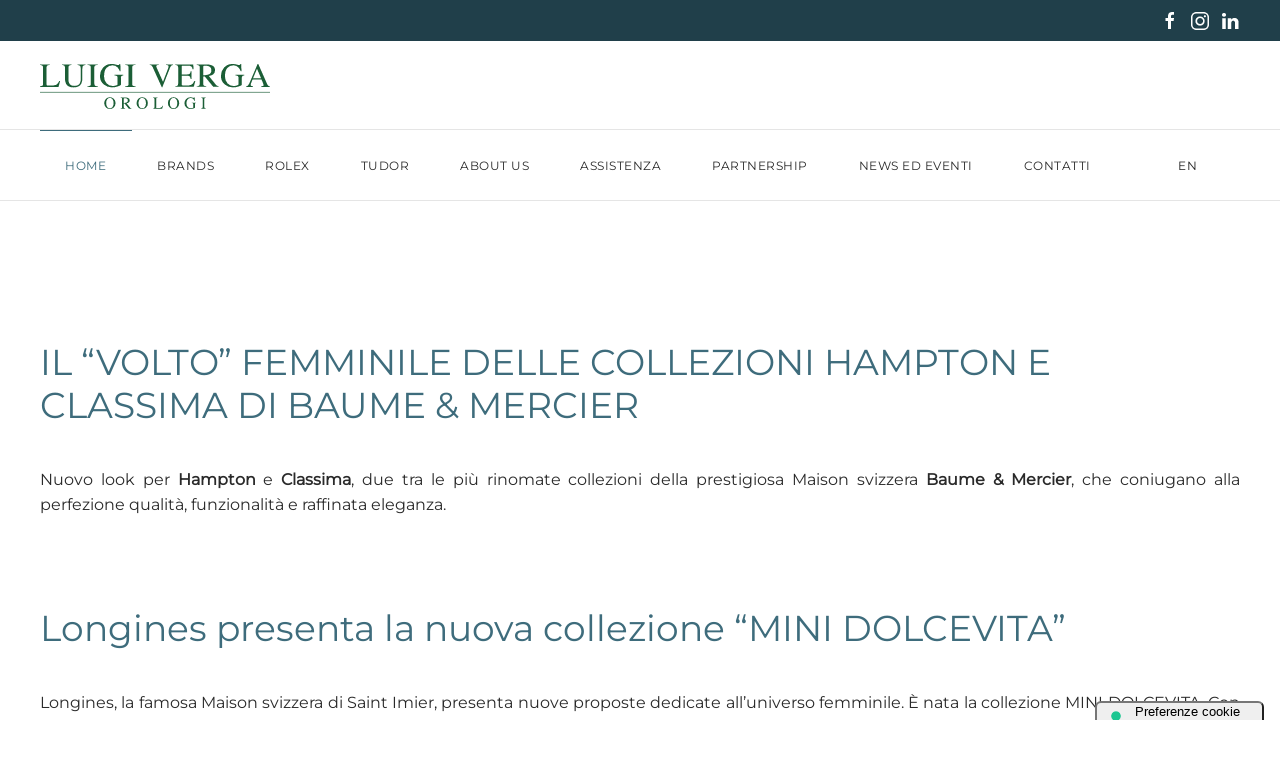

--- FILE ---
content_type: text/html; charset=utf-8
request_url: https://www.vergaorologi.it/it/component/tags/tag/orologidonna
body_size: 6945
content:
<!DOCTYPE html>
<html lang="it-it" dir="ltr">
    <head><script type="text/javascript">
var _iub = _iub || [];
_iub.csConfiguration = {
	"ccpaAcknowledgeOnDisplay":true,
	"consentOnContinuedBrowsing":false,
	"cookiePolicyInOtherWindow":true,
	"countryDetection":true,
	"enableCcpa":true,
        "floatingPreferencesButtonCaption":"Preferenze cookie",
	"floatingPreferencesButtonDisplay":"anchored-bottom-right",
	"invalidateConsentWithoutLog":true,
	"perPurposeConsent":true,
        "reloadOnConsent":false,
	"purposes":"1,2,4,5",
	"siteId":2733200,
	"whitelabel":false,
	"cookiePolicyId":94516871,
	"lang":"it",
	"cookiePolicyUrl":"https://www.vergaorologi.it/it/cookies-policy",
	"privacyPolicyUrl":"https://www.vergaorologi.it/it/legal-and-privacy-policy", 
	"callback":{ "onPreferenceExpressed":function(preference) {
			const d=new Date();
			d.setTime(d.getTime()+(365*24*60*60*1000));
			let expires="expires="+d.toUTCString();
			if(preference.purposes['4']) {
				document.cookie='rlx-consent=true; '+expires+'; path=/'; _satellite.setVar('Analyticsconsent','true');
			} else {
				document.cookie='rlx-consent=false; '+expires+'; path=/'; _satellite.setVar('Analyticsconsent','false');
			}
		},"onReady":function() {
if (rlx_consent) { } else {
const d=new Date();
d.setTime(d.getTime()+(365*24*60*60*1000));
let expires="expires="+d.toUTCString();
document.cookie='rlx-consent=false; '+expires+'; path=/';
}
} ,"onBannerClosed": function(req, res) {
				location.reload();
			},}, 
	"banner":{ 
		"acceptButtonDisplay":true,
		"closeButtonDisplay":false,
		"customizeButtonDisplay":true,
		"explicitWithdrawal":true,
		"fontSize":"14px",
		"listPurposes":true,
		"position":"bottom",
		"rejectButtonDisplay":true 
	},"i18n":{
		it: {
            per_purpose: {
              widget_title: "Preferenze cookie",
              purposes: {
                4: {
                  description:
                    "I cookie Adobe Analytics e Content Square vengono utilizzati nelle sezione Rolex per differenziare le richieste di browser diversi e memorizzare informazioni utili che un’applicazione può utilizzare in un secondo momento. Possono inoltre essere utilizzati per associare le informazioni di navigazione ai record dei clienti. Privacy policy Rolex https://www.rolex.com/legal-notices/cookies.html Adobe analytics https://www.adobe.com/privacy/policy.html Content Square https://contentsquare.com/gb-en/privacy-center"
                },
              },
            },
            per_purpose_banner: {
              4: {
                name: "Rolex (Adobe Analytics e Content Square)",
              },
            },
          },
    }
};
</script>
<script type="text/javascript" src="//cs.iubenda.com/sync/2733200.js" charset="UTF-8"></script>
<script type="text/javascript" src="//cdn.iubenda.com/cs/ccpa/stub.js"></script>
<script type="text/javascript" src="//cdn.iubenda.com/cs/iubenda_cs.js" charset="UTF-8" async></script>

<script>var iCallback=function(){};var _iub=_iub||{};if(typeof _iub.csConfiguration!='undefined'){if('callback'in _iub.csConfiguration){if('onConsentGiven'in _iub.csConfiguration.callback)iCallback=_iub.csConfiguration.callback.onConsentGiven;_iub.csConfiguration.callback.onConsentGiven=function(){iCallback();jQuery('noscript._no_script_iub').each(function(a,b){var el=jQuery(b);el.after(el.html());});}}}</script>
        <meta name="viewport" content="width=device-width, initial-scale=1">
        <link rel="icon" href="/images/favicon.ico" sizes="any">
                <link rel="apple-touch-icon" href="/images/favicon.ico">
        <meta charset="utf-8">
	<meta name="description" content="Luigi Verga Orologi, Corso Vercelli, 19, Milano, Italia. Il nostro punto vendita propone una vasta selezione di prestigiosi marchi di orologeria. Concessionario ufficiale Rolex. Propone altri prestigiosi marchi come Panerai, Tudor, Pomellato, Baume &amp; Mercier, Montblanc, Longines, Frederique Constant, Scatola del Tempo.">
	<meta name="generator" content="Joomla! - Open Source Content Management">
	<title>Rivenditore autorizzato Rolex e Tudor, Milano</title>
	<link href="/it/component/tags/tag/orologidonna?format=feed&amp;type=rss" rel="alternate" type="application/rss+xml" title="Rivenditore autorizzato Rolex e Tudor, Milano">
	<link href="/it/component/tags/tag/orologidonna?format=feed&amp;type=atom" rel="alternate" type="application/atom+xml" title="Rivenditore autorizzato Rolex e Tudor, Milano">
	<link href="https://www.vergaorologi.it/it/component/tags/tag/orologidonna" rel="canonical">
<link href="/media/vendor/joomla-custom-elements/css/joomla-alert.min.css?0.4.1" rel="stylesheet">
	<link href="/media/system/css/joomla-fontawesome.min.css?4.5.33" rel="preload" as="style" onload="this.onload=null;this.rel='stylesheet'">
	<link href="/templates/yootheme/css/theme.9.css?1767970295" rel="stylesheet">
	<link href="/templates/yootheme/css/custom.css?4.5.33" rel="stylesheet">
	<link href="/media/plg_system_jcepro/site/css/content.min.css?86aa0286b6232c4a5b58f892ce080277" rel="stylesheet">
	<link href="/media/mod_languages/css/template.min.css?7b15cc" rel="stylesheet">
<script src="/media/vendor/jquery/js/jquery.min.js?3.7.1"></script>
	<script src="/media/legacy/js/jquery-noconflict.min.js?504da4"></script>
	<script type="application/json" class="joomla-script-options new">{"joomla.jtext":{"ERROR":"Errore","MESSAGE":"Messaggio","NOTICE":"Avviso","WARNING":"Attenzione","JCLOSE":"Chiudi","JOK":"OK","JOPEN":"Apri"},"system.paths":{"root":"","rootFull":"https:\/\/www.vergaorologi.it\/","base":"","baseFull":"https:\/\/www.vergaorologi.it\/"},"csrf.token":"b29cd01665659389ba28e1b245446a53"}</script>
	<script src="/media/system/js/core.min.js?a3d8f8"></script>
	<script src="/media/vendor/webcomponentsjs/js/webcomponents-bundle.min.js?2.8.0" nomodule defer></script>
	<script src="/media/system/js/joomla-hidden-mail.min.js?80d9c7" type="module"></script>
	<script src="/media/system/js/messages.min.js?9a4811" type="module"></script>
	<script src="/templates/yootheme/vendor/assets/uikit/dist/js/uikit.min.js?4.5.33"></script>
	<script src="/templates/yootheme/vendor/assets/uikit/dist/js/uikit-icons-joline.min.js?4.5.33"></script>
	<script src="/templates/yootheme/js/theme.js?4.5.33"></script>
	<script>window.yootheme ||= {}; var $theme = yootheme.theme = {"i18n":{"close":{"label":"Close"},"totop":{"label":"Back to top"},"marker":{"label":"Open"},"navbarToggleIcon":{"label":"Apri menu"},"paginationPrevious":{"label":"Previous page"},"paginationNext":{"label":"Pagina successiva"},"searchIcon":{"toggle":"Open Search","submit":"Submit Search"},"slider":{"next":"Next slide","previous":"Previous slide","slideX":"Slide %s","slideLabel":"%s of %s"},"slideshow":{"next":"Next slide","previous":"Previous slide","slideX":"Slide %s","slideLabel":"%s of %s"},"lightboxPanel":{"next":"Next slide","previous":"Previous slide","slideLabel":"%s of %s","close":"Close"}}};</script>
	<script>
  var _paq = window._paq = window._paq || [];
  /* tracker methods like "setCustomDimension" should be called before "trackPageView" */
  _paq.push(["setCookieDomain", "*.vergaorologi.it"]);
  _paq.push(['trackPageView']);
  _paq.push(['enableLinkTracking']);
  (function() {
    var u="https://unisona.matomo.cloud/";
    _paq.push(['setTrackerUrl', u+'matomo.php']);
    _paq.push(['setSiteId', '4']);
    var d=document, g=d.createElement('script'), s=d.getElementsByTagName('script')[0];
    g.async=true; g.src='https://cdn.matomo.cloud/unisona.matomo.cloud/matomo.js'; s.parentNode.insertBefore(g,s);
  })();
</script>

    </head>
    <body class="">

        <div class="uk-hidden-visually uk-notification uk-notification-top-left uk-width-auto">
            <div class="uk-notification-message">
                <a href="#tm-main" class="uk-link-reset">Skip to main content</a>
            </div>
        </div>

                <div class="tm-page-container uk-clearfix">

            
            
        
                


<header class="tm-header-mobile uk-hidden@m">


    
        <div class="uk-navbar-container">

            <div class="uk-container uk-container-expand uk-padding-remove-left">
                <nav class="uk-navbar" uk-navbar="{&quot;align&quot;:&quot;left&quot;,&quot;container&quot;:&quot;.tm-header-mobile&quot;,&quot;boundary&quot;:&quot;.tm-header-mobile .uk-navbar-container&quot;}">

                                        <div class="uk-navbar-left ">

                                                    <a href="https://www.vergaorologi.it/it/" aria-label="Torna alla Home" class="uk-logo uk-navbar-item uk-padding-remove-left">
    <img alt="Luigi Verga Orologi" loading="eager" width="164" height="32" src="/images/logo_vergaorologi.svg"></a>
                        
                        
                        
                    </div>
                    
                    
                                        <div class="uk-navbar-right">

                                                    
                        
                                                    <a uk-toggle href="#tm-dialog-mobile" class="uk-navbar-toggle uk-navbar-toggle-animate">

        
        <div uk-navbar-toggle-icon></div>

        
    </a>
                        
                    </div>
                    
                </nav>
            </div>

        </div>

    



    
    
        <div id="tm-dialog-mobile" class="uk-dropbar uk-dropbar-top" uk-drop="{&quot;clsDrop&quot;:&quot;uk-dropbar&quot;,&quot;flip&quot;:&quot;false&quot;,&quot;container&quot;:&quot;.tm-header-mobile&quot;,&quot;target-y&quot;:&quot;.tm-header-mobile .uk-navbar-container&quot;,&quot;mode&quot;:&quot;click&quot;,&quot;target-x&quot;:&quot;.tm-header-mobile .uk-navbar-container&quot;,&quot;stretch&quot;:true,&quot;pos&quot;:&quot;bottom-left&quot;,&quot;bgScroll&quot;:&quot;false&quot;,&quot;animation&quot;:&quot;reveal-top&quot;,&quot;animateOut&quot;:true,&quot;duration&quot;:300,&quot;toggle&quot;:&quot;false&quot;}">

        <div class="tm-height-min-1-1 uk-flex uk-flex-column">

            
                        <div class="uk-margin-auto-bottom uk-text-center">
                
<div class="uk-grid uk-child-width-1-1" uk-grid>    <div>
<div class="uk-panel" id="module-120">

    
    
<ul class="uk-nav uk-nav-default uk-nav-accordion uk-nav-center" uk-nav="targets: &gt; .js-accordion">
    
	<li class="item-120 uk-active"><a href="/it/">Home</a></li>
	<li class="item-108"><a href="/it/brands">Brands</a></li>
	<li class="item-401"><a href="/it/rolex" title="Luigi Verga Orologi, Rivenditore autorizzato Rolex a Milano">Rolex</a></li>
	<li class="item-509 js-accordion uk-parent"><a href>Tudor <span uk-nav-parent-icon></span></a>
	<ul class="uk-nav-sub">

		<li class="item-508"><a href="/it/tudor/marchio-tudor">Il marchio</a></li>
		<li class="item-506"><a href="/it/tudor/collezione-tudor">La collezione</a></li></ul></li>
	<li class="item-110"><a href="/it/about-us">About us</a></li>
	<li class="item-113"><a href="/it/assistenza">Assistenza</a></li>
	<li class="item-874"><a href="/it/partnership">Partnership</a></li>
	<li class="item-117"><a href="/it/news-ed-eventi">News ed Eventi</a></li>
	<li class="item-112"><a href="/it/contatti">Contatti</a></li></ul>

</div>
</div>    <div>
<div class="uk-panel mod-lang-mobile" id="module-154">

    
    
<div class="uk-panel mod-languages">

    
    
        <ul class="uk-nav uk-nav-default">
                                                                        <li >
                    <a style="display: flex !important;" href="/en/">
                                                    English (UK)                                            </a>
                </li>
                                    </ul>

    
    
</div>

</div>
</div></div>
            </div>
            
            
        </div>

    </div>
    

</header>


<div class="tm-toolbar tm-toolbar-default uk-visible@m">
    <div class="uk-container uk-flex uk-flex-middle tm-page-width">

        
                <div class="uk-margin-auto-left">
            <div class="uk-grid-medium uk-child-width-auto uk-flex-middle" uk-grid="margin: uk-margin-small-top">
                <div>
<div class="uk-panel" id="module-tm-3">

    
    <ul class="uk-grid uk-flex-inline uk-flex-middle uk-flex-nowrap uk-grid-small">                    <li><a href="https://www.facebook.com/vergaorologi" class="uk-preserve-width uk-icon-link" rel="noreferrer" target="_blank"><span uk-icon="icon: facebook;"></span></a></li>
                    <li><a href="https://www.instagram.com/luigi_verga_orologi/" class="uk-preserve-width uk-icon-link" rel="noreferrer" target="_blank"><span uk-icon="icon: instagram;"></span></a></li>
                    <li><a href="https://www.linkedin.com/company/luigi-verga-orologi" class="uk-preserve-width uk-icon-link" rel="noreferrer" target="_blank"><span uk-icon="icon: linkedin;"></span></a></li>
            </ul>
</div>
</div>
            </div>
        </div>
        
    </div>
</div>

<header class="tm-header uk-visible@m">






        <div class="tm-headerbar-default tm-headerbar tm-headerbar-top">
        <div class="uk-container tm-page-width">

            
                                        <a href="https://www.vergaorologi.it/it/" aria-label="Torna alla Home" class="uk-logo">
    <img alt="Luigi Verga Orologi" loading="eager" width="230" height="45" src="/images/logo_vergaorologi.svg"><img class="uk-logo-inverse" alt="Luigi Verga Orologi" loading="eager" width="230" height="45" src="/images/logo_vergaorologi_inverse.svg"></a>
                    
            
        </div>
    </div>
    
    
                <div uk-sticky media="@m" cls-active="uk-navbar-sticky" sel-target=".uk-navbar-container">
        
            <div class="uk-navbar-container">

                <div class="uk-container tm-page-width">
                    <nav class="uk-navbar uk-navbar-justify uk-flex-auto" uk-navbar="{&quot;align&quot;:&quot;left&quot;,&quot;container&quot;:&quot;.tm-header &gt; [uk-sticky]&quot;,&quot;boundary&quot;:&quot;.tm-header .uk-navbar-container&quot;}">

                                                <div class="uk-navbar-left ">

                                                        
<ul class="uk-navbar-nav" id="module-116">
    
	<li class="item-120 uk-active"><a href="/it/">Home</a></li>
	<li class="item-108"><a href="/it/brands">Brands</a></li>
	<li class="item-401"><a href="/it/rolex" title="Luigi Verga Orologi, Rivenditore autorizzato Rolex a Milano">Rolex</a></li>
	<li class="item-509 uk-parent"><a role="button">Tudor</a>
	<div class="uk-drop uk-navbar-dropdown" mode="hover" pos="bottom-left"><div><ul class="uk-nav uk-navbar-dropdown-nav">

		<li class="item-508"><a href="/it/tudor/marchio-tudor">Il marchio</a></li>
		<li class="item-506"><a href="/it/tudor/collezione-tudor">La collezione</a></li></ul></div></div></li>
	<li class="item-110"><a href="/it/about-us">About us</a></li>
	<li class="item-113"><a href="/it/assistenza">Assistenza</a></li>
	<li class="item-874"><a href="/it/partnership">Partnership</a></li>
	<li class="item-117"><a href="/it/news-ed-eventi">News ed Eventi</a></li>
	<li class="item-112"><a href="/it/contatti">Contatti</a></li></ul>

<div class="uk-navbar-item mod_lang" id="module-114">

    
    
<div class="uk-panel mod-languages">

    
    
        <ul class="uk-subnav">
                                                                        <li >
                    <a style="display: flex !important;" href="/en/">
                                                    EN                                            </a>
                </li>
                                    </ul>

    
    
</div>

</div>

                            
                            
                        </div>
                        
                        
                    </nav>
                </div>

            </div>

                </div>
        
    




</header>

        
        <div class="tm-page uk-margin-auto">

            
            

            <main id="tm-main"  class="tm-main uk-section uk-section-default" uk-height-viewport="expand: true">

                                <div class="uk-container">

                    
                            
                
                <div id="system-message-container" aria-live="polite"></div>

                

<div class="uk-panel uk-margin-large-bottom">

    
    
        
        
</div>


<article id="article-154" class="uk-article" data-permalink="/it/news-ed-eventi/il-volto-femminile-delle-collezioni-hampton-e-classima-di-baume-mercier" typeof="Article" vocab="https://schema.org/">

    <meta property="name" content="IL “VOLTO” FEMMINILE DELLE COLLEZIONI HAMPTON E CLASSIMA DI BAUME &amp; MERCIER ">
    <meta property="author" typeof="Person" content="Manager Verga Vercelli">
    <meta property="dateModified" content="2023-05-25T14:03:34+02:00">
    <meta property="datePublished" content="2020-07-02T09:57:03+02:00">
    <meta class="uk-margin-remove-adjacent" property="articleSection" content="News ed Eventi">

            
    
                        
                    <h2 property="headline" class="uk-margin-large-top uk-margin-remove-bottom uk-article-title">
                <a href="/it/news-ed-eventi/il-volto-femminile-delle-collezioni-hampton-e-classima-di-baume-mercier" class="uk-link-reset">IL “VOLTO” FEMMINILE DELLE COLLEZIONI HAMPTON E CLASSIMA DI BAUME & MERCIER </a>            </h2>
        
        
        
        
        
                <div  class="uk-margin-medium-top" property="text">

            
                            <p style="text-align: justify;">Nuovo look per <strong>Hampton</strong> e <strong>Classima</strong>, due tra le più rinomate collezioni della prestigiosa Maison svizzera <strong>Baume &amp; Mercier</strong>, che coniugano alla perfezione qualità, funzionalità e raffinata eleganza.</p>
            
        </div>
        
        
        
        
        
        
        
    
</article>

<article id="article-239" class="uk-article" data-permalink="/it/news-ed-eventi/longines-presenta-la-nuova-collezione-mini-dolcevita" typeof="Article" vocab="https://schema.org/">

    <meta property="name" content="Longines presenta la nuova collezione “MINI DOLCEVITA” ">
    <meta property="author" typeof="Person" content="Manager Verga Vercelli">
    <meta property="dateModified" content="2023-11-01T18:15:41+01:00">
    <meta property="datePublished" content="2023-10-31T13:51:53+01:00">
    <meta class="uk-margin-remove-adjacent" property="articleSection" content="News ed Eventi">

            
    
                        
                    <h2 property="headline" class="uk-margin-large-top uk-margin-remove-bottom uk-article-title">
                <a href="/it/news-ed-eventi/longines-presenta-la-nuova-collezione-mini-dolcevita" class="uk-link-reset">Longines presenta la nuova collezione “MINI DOLCEVITA” </a>            </h2>
        
        
        
        
        
                <div  class="uk-margin-medium-top" property="text">

            
                            <p style="text-align: justify;">Longines, la famosa Maison svizzera di Saint Imier, presenta nuove proposte dedicate all’universo femminile. È nata la collezione MINI DOLCEVITA. Con il suo stile classico che si esprime attraverso una estetica, attuale e senza tempo, è un piccolo grande capolavoro dell’eleganza contemporanea di Longines.</p>
            
        </div>
        
        
        
        
        
        
        
    
</article>


                
                        
                </div>
                
            </main>

            

                        <footer>
                <!-- Builder #footer -->
<div class="uk-section-secondary uk-section">
    
        
        
        
            
                                <div class="uk-container uk-container-xlarge">                
                    <div class="uk-grid tm-grid-expand uk-child-width-1-1 uk-grid-margin">
<div class="uk-width-1-1">
    
        
            
            
            
                
                    
<div class="uk-margin uk-text-left@s uk-text-center">
        <a class="el-link" href="/index.php"><img src="/images/logo_vergaorologi_inverse.svg" width="230" height="45" class="el-image" alt="Luigi Verga Orologi" loading="lazy"></a>    
    
</div>
                
            
        
    
</div></div><div class="uk-grid tm-grid-expand uk-grid-margin" uk-grid>
<div class="uk-width-1-2@s uk-width-1-2@m">
    
        
            
            
            
                
                    
<ul class="uk-list uk-margin-medium uk-margin-remove-bottom uk-text-left@s uk-text-center uk-visible@s">
    
    
                <li class="el-item">            
    
        <div class="uk-grid uk-grid-small uk-child-width-expand uk-flex-nowrap uk-flex-middle">            <div class="uk-width-auto"><span class="el-image" uk-icon="icon: phone;"></span></div>            <div>
                <div class="el-content uk-panel">+39 02 48198656</div>            </div>
        </div>
    
        </li>                <li class="el-item">            
    
        <div class="uk-grid uk-grid-small uk-child-width-expand uk-flex-nowrap uk-flex-middle">            <div class="uk-width-auto"><span class="el-image" uk-icon="icon: mail;"></span></div>            <div>
                <div class="el-content uk-panel"><joomla-hidden-mail  is-link="1" is-email="1" first="dmVyZ2EudmVyY2VsbGk=" last="bHVpZ2l2ZXJnYS5pdA==" text="dmVyZ2EudmVyY2VsbGlAbHVpZ2l2ZXJnYS5pdA==" base="" >Questo indirizzo email è protetto dagli spambots. È necessario abilitare JavaScript per vederlo.</joomla-hidden-mail></div>            </div>
        </div>
    
        </li>        
    
    
</ul>
<ul class="uk-list uk-margin-medium uk-text-center@s uk-text-center uk-hidden@s">
    
    
                <li class="el-item">            <div class="el-content uk-panel">+39 02 48198656</div>        </li>                <li class="el-item">            <div class="el-content uk-panel"><joomla-hidden-mail  is-link="1" is-email="1" first="dmVyZ2EudmVyY2VsbGk=" last="bHVpZ2l2ZXJnYS5pdA==" text="dmVyZ2EudmVyY2VsbGlAbHVpZ2l2ZXJnYS5pdA==" base="" >Questo indirizzo email è protetto dagli spambots. È necessario abilitare JavaScript per vederlo.</joomla-hidden-mail></div>        </li>        
    
    
</ul><div class="uk-hr uk-margin-medium uk-margin-remove-bottom uk-hidden@s"></div>
                
            
        
    
</div>
<div class="uk-width-1-2@s uk-width-1-2@m">
    
        
            
            
            
                
                    
<h3 class="uk-h5 uk-text-right@s uk-text-center">        Follow us    </h3>
<div class="uk-margin uk-text-right@s uk-text-center" uk-scrollspy="target: [uk-scrollspy-class];">    <ul class="uk-child-width-auto uk-grid-column-medium uk-grid-row-small uk-flex-inline uk-flex-middle" uk-grid>
            <li class="el-item">
<a class="el-link uk-link-muted" href="https://www.facebook.com/vergaorologi" target="_blank" rel="noreferrer"><span uk-icon="icon: facebook;"></span></a></li>
            <li class="el-item">
<a class="el-link uk-link-muted" href="https://www.instagram.com/luigi_verga_orologi/?hl=it" target="_blank" rel="noreferrer"><span uk-icon="icon: instagram;"></span></a></li>
            <li class="el-item">
<a class="el-link uk-link-muted" href="https://www.linkedin.com/company/luigi-verga-orologi" target="_blank" rel="noreferrer"><span uk-icon="icon: linkedin;"></span></a></li>
    
    </ul></div>
                
            
        
    
</div></div>
                                </div>                
            
        
    
</div>
<div class="uk-section-secondary uk-section uk-padding-remove-vertical">
    
        
        
        
            
                
                    <div class="uk-grid tm-grid-expand uk-child-width-1-1 uk-margin-remove-vertical">
<div class="uk-width-1-1@m">
    
        
            
            
            
                
                    <div class="uk-hr"></div>
                
            
        
    
</div></div>
                
            
        
    
</div>
<div class="uk-section-secondary uk-section uk-section-xsmall">
    
        
        
        
            
                
                    <div class="uk-margin-remove-vertical uk-container uk-container-xlarge"><div class="uk-grid tm-grid-expand" uk-grid>
<div class="uk-width-1-2@m uk-width-auto@l">
    
        
            
            
            
                
                    
<div id="footer-top" class="uk-margin-remove-vertical uk-text-center"><a href="#" uk-totop uk-scroll></a></div>
                
            
        
    
</div>
<div class="uk-width-1-2@m uk-width-expand@l">
    
        
            
            
            
                
                    <div class="uk-panel uk-text-small uk-text-muted footer-info uk-margin uk-text-right@m uk-text-center"><p>© Copyright 2026 Luigi Verga Orologi &amp; C. Srl. All rights reserved. P.IVA 10756810155</p></div>
                
            
        
    
</div></div></div>
                
            
        
    
</div>            </footer>
            
        </div>

                </div>
        
        
<div class="uk-margin-remove-last-child custom" ><script type="text/javascript">
	function loadJS(FILE_URL, async = true) {
		let scriptEle = document.createElement("script");

		scriptEle.setAttribute("src", FILE_URL);
		scriptEle.setAttribute("type", "text/javascript");
		scriptEle.setAttribute("async", async);

		document.body.appendChild(scriptEle);

		// success event 
		scriptEle.addEventListener("load", () => {
			console.log("File loaded")
		});
		// error event
		scriptEle.addEventListener("error", (ev) => {
			console.log("Error on loading file", ev);
		});
	}

	var rlx_consent = false;
	var rlx_consent_found = false;

	let name = 'rlx-consent=';
	let decodedCookie = decodeURIComponent(document.cookie);
	let splitCookie = decodedCookie.split(';');
	for (let i = 0; i < splitCookie.length; i++) {
		let c = splitCookie[i];
		while (c.charAt(0) == ' ') {
			c = c.substring(1);
		}
		if (c.indexOf(name) == 0) {
			rlx_consent = !(c.substring(name.length, c.length) == 'false');
			rlx_consent_found = true;
		}
	}

	if (!rlx_consent_found) {
		const d = new Date();
		d.setTime(d.getTime() + (365 * 24 * 60 * 60 * 1000));
		let expires = "expires=" + d.toUTCString();
		document.cookie = 'rlx-consent=false; ' + expires + '; path=/';
		_satellite.setVar('Analyticsconsent', 'false');
	}

	if (rlx_consent === true) {
		_satellite != null && _satellite.setVar("Analyticsconsent", "true");
		document.getElementById("rlx-corner") && document.getElementById("rlx-corner").contentWindow.postMessage("consentTrue", "https://corners.rolex.com/");
	} else {
		_satellite != null && _satellite.setVar("Analyticsconsent", "false");
		document.getElementById("rlx-corner") && document.getElementById("rlx-corner").contentWindow.postMessage("consentFalse", "https://corners.rolex.com/");
	}
</script></div>


    </body>
</html>
<!-- IUBENDA PLUGIN ACTIVE -->

--- FILE ---
content_type: text/css
request_url: https://www.vergaorologi.it/templates/yootheme/css/custom.css?4.5.33
body_size: 5440
content:
/* Copyright (C) Unisona - Nuovo template Luigi Verga Orologi */

/* ========================================================================
   Use this file to add custom CSS easily
 ========================================================================== */
 
.uk-notification-message {
    display: none !important;
} 
 
/*
 * Luigi Verga Orologi Basic Styles
 */

.tm-page-container .tm-page {
  box-shadow: 0 2px 30px rgba(0,0,0,.09);
}


h1, h2, h3, h4, h5, h6 {
  	/*font-family: capitolina, serif !important;*/
	font-style: normal;
	font-weight: 300 !important;
	color:#3E6C7C !important;
  }

b, strong {
    font-weight: bold;
}

.white {
	color: #FFFFFF !important;
}

.error {
  color: red;
  font-size: 12px;
}



.uk-article-title {
  	/*font-family: capitolina, serif !important;*/
	font-style: normal;
	font-weight: 300 !important;
	color:#1b5e36;
  }

.uk-divider-icon {
  position: relative;
  height: 6px;
  background-image: url("/images/template/divider-dot-icon.svg") !important;
  background-repeat: no-repeat;
  background-position: 50% 50%;
}

.uk-slidenav {
    margin: 0 10px;
}

/* Header */
.rolex-head {
	top: 18px;
	right: 6em;
	position: absolute;
}

/* Bottone speciale Rolex */
input.uk-button-rolex, a.uk-button-rolex {
    background-color: #127749;
    color: #fff;
    border: 1px solid transparent;
    border-radius: 20px;
}
input.uk-button-rolex:hover, a.uk-button-rolex:hover {
    background-color: transparent !important;
    color: #127749 !important;
    border: 1px solid #127749 !important;
}

a.uk-button-rolex-inverse {
    background-color: #ffffff !important;
    color: #127749 !important;
    border: 1px solid transparent !important;
    border-radius: 20px;
}
a.uk-button-rolex-inverse .st0 {
    fill: #127749 !important;
}
a.uk-button-rolex-inverse:hover {
    background-color: #127749 !important;
    color: #ffffff !important;
    border: 1px solid transparent !important;
}
a.uk-button-rolex-inverse:hover .st0 {
    fill: #ffffff !important;
}




button.uk-button-rolex {
    background-color: #127749;
    color: #fff;
    border: 1px solid transparent;
    border-radius: 20px;
}
button.uk-button-rolex:hover {
    background-color: transparent !important;
    color: #127749 !important;
    border: 1px solid #127749 !important;
}



/* Definisco la family font richiesta da Rolex */
.helvetica {
     font-family: 'Helvetica', 'Arial', sans-serif;
}

/*Code richiesto da Rolex per risolvere visualizzazione plakette orologio*/
#rolex-retailer-clock {
    z-index: 0;
    position: relative;
}

/* Menu */
.uk-navbar-container:not(.uk-navbar-transparent) {
    border-bottom: 1px solid #e5e5e5;
}

/* test per far compaire il marchie in navbar su scorrimento */
.top-hide{display:none}
.scrolled {position:relative}
 
 .navbar .brand, .navbar .nav > li > a, .navbar-search, .uk-navbar-item, .uk-navbar-nav > li > a, .uk-navbar-toggle {
   padding: 0 20px !important;
}

/*
.layer-transparent {
  background: #ccc;
  -ms-filter: "progid:DXImageTransform.Microsoft.Alpha(Opacity=50)";
  opacity: .6;
  z-index: -1;
}
*/

.mod_lang {
	float: right;
}
ul.lang-inline {
	margin: 0;
}
ul.lang-inline li {
	list-style: none;
}
ul.lang-inline li a {
	border: 1px solid #bfa279;
	padding: 5px 10px;
}

.mod-lang-mobile {
    display: inline-block !important;
}

.tm-toolbar p, .tm-toolbar a, footer h3, footer p {
    color: #fff !important;
} 

.tm-toolbar a:hover {
    color: #fff !important;
    text-decoration: underline;
} 


/* Home */

/* Section Storia */
/* button redifinito per la parte di timeline
.timeline-verga .wk-button {
	display: inline-block;
	box-sizing: border-box;
	padding: 0 20px;
	vertical-align: middle;
	text-align: center;
	font-family: 'Roboto';
	font-weight: normal;
	font-size: 12px;
	line-height: 38px;
	text-transform: uppercase;
	letter-spacing: 1.5px; 
	background-color:#bfa279; 
	color: #fff; 
	border-radius: 0px; 
}

.timeline-verga h3 {  
    color: #fff !important;
}

.wk-overlay-background {
    background: rgba(0,0,0,.4) !important;
    color: #333;
}

.wk-heading-large {
    font-size: 42px !important;
    line-height: 54px !important;
}
*/


/* Footer menu */
.footer-info { padding-top: 5px; }
.footer-menu { float: left; }
.footer-menu li { display: inline-block; margin-right: 20px; } /* forza la visualizzazione orizzontale */
#footer-top { width: auto; } /* allinea a dx l'icona top */

/* Pagina Assistenza */
.blockquote-assistenza {
	font-size: 16px !important; 
	font-family: 'Roboto' !important;
}
.blockquote-assistenza .uk-list-bullet > li::before {
	color: #b29263 !important;
}

.wk-touch .wk-hidden-touch, .wk-slidenav-position .wk-slidenav { display:block !important;} /* forzo le freccine sempre presenti */
.wk-slidenav-position .wk-overlay-panel { background: rgba(0,0,0,0.4); }

/* Pagina richiedi contatto (Form) */
.form-richiedi-contatto h1 {
	font-size: 30px;
	line-height: 1.4;
	text-transform: uppercase;
}

/* Social button bar */
.fastsocialshare-share-gone { margin: 2px 5px !important; }


/* Footer */
.uk-section-secondary h3 {
	color: #ffffff !important;
}


/*
 * CSS personalizzati ROLEX SECTION (ita + eng)
 *
 * Nuova sezione Rolex (Settembre 2024)
 */

.rolex-section .tm-main { background-color: #F9F7F4 !important; }

.rolex-menu .uk-breadcrumb > li > span { color: #ffffff !important; }

a.rolex-discover-more { color: #127749; text-decoration: none; }
a.rolex-discover-more:hover { color: #127749; text-decoration: underline; }


/* css su slideshow landing Rolex */
.rolex-section .uk-slideshow a.uk-button-rolex {
    color: #ffffff !important;
}
.rolex-section .uk-slideshow a.uk-button-rolex:hover {
    /*background-color: transparent !important;*/
    background-color: #006039 !important;
    color: #ffffff !important;
    border: 1px solid #006039 !important;
}
.rolex-section .uk-slideshow h3.uk-heading-medium {
    color: #212121 !important;
}
     


.rolex-section h1, .rolex-section h2, .rolex-section h3, .rolex-section h4, .rolex-section h5, .rolex-section h6 {
  text-transform: none;
  color: #452c1E !important
}

.rolex-section h4.uk-text-secondary {
    color: #212121 !important
}

.rolex-section p {
  color: #452c1E !important
}

.rolex-section p > a {
  color: #127749 !important
}

.rolex-section p > a:hover {
  color: #452c1E !important
}

.rolex-section a.uk-button-rolex {
    background-color: #127749;
    color: #ffffff !important;
    border: 1px solid transparent;
    border-radius: 20px;
}
.rolex-section a.uk-button-rolex:hover {
    /*background-color: transparent !important;*/
    background-color: #006039 !important;
    color: #ffffff !important;
    border: 1px solid #006039 !important;
}

.rolex-menu .uk-navbar-nav > li:hover > a::before, .uk-navbar-nav > li > a[aria-expanded="true"]::before {
  background-color: transparent !important;
  height: 1px;
}

.rolex-section .uk-slider-container a > h3 {
  color: #452c1E !important
}

.rolex-section .uk-slider-container a > h3:hover {
  color: #127749 !important
}

.rolex-section .tm-toolbar p, .rolex-section  .tm-toolbar a, .rolex-section footer h3, .rolex-section footer p {
    color: #fff !important;
} 

.rolex-section .tm-toolbar a:hover {
    color: #fff !important;
    text-decoration: underline;
}

@media screen and (min-width: 770px) {
    
    .rolex-slider-footer .uk-dotnav > * > * {
        width: 24px !important;
        margin: 12px 0;
    }

    .rolex-slider-footer .uk-dotnav > .uk-active > * {
        width: 30px !important;
    }

    
}

@media screen and (max-width: 769px) {
    .rolex-slider-footer a > h3 {
        font-size: 14px !important;
    }

    .rolex-slider-footer a > h4.uk-text-secondary {
        font-size: 14px !important;
    }
    
    .rolex-slider-footer .uk-dotnav > * > * {
        width: 24px !important;
        margin: 12px 0;
    }

    .rolex-slider-footer .uk-dotnav > .uk-active > * {
        width: 30px !important;
    }
    
}


/* Link contatti del subnav */

#subnav-top-rolex .uk-subnav > li > a {
	/*padding-top: 10px; -- Ripristina con font subnav 13px da Template > Style */
}

#subnav-top-rolex ul li:last-child a {
	background-color: #ffffff;
	color: #127749; 
    border: 1px solid #127749;
    border-radius: 20px;
    -moz-transition: background-color .3s ease-out;
    -o-transition: background-color .3s ease-out;
    -webkit-transition: background-color .3s ease-out;
    transition: background-color .3s ease-out;
    padding: 10px;
}
#subnav-top-rolex ul li:last-child a:hover {
    background-color: #127749;
    color: #fff;
}

#subnav-footer-rolex .uk-subnav > * > :first-child {
    display: inherit !important;
}

@media screen and (max-width: 769px) {
   #subnav-footer-rolex .el-item {
        width:100%;
    }

    #subnav-footer-rolex li.el-item:first-child {
        border-top: none;
        padding-top: 0px;
        padding-bottom: 10px;
    }

    #subnav-footer-rolex li.el-item {
        padding-top: 20px;
        padding-bottom: 10px;
        border-top: 1px solid #e5e5e5;
    } 

    #subnav-footer-rolex li.el-item:last-child {
        padding-top: 20px;
        padding-bottom: 0px;
    }
}


/*
#vergamap  a.img {
    display:none;
    }
#vergamap .uk-marker {
    background-image: url("images/rolex/global/retailer.svg");
}
*/

#slider-bottom .uk-dotnav > * > * {
    display: block;
    box-sizing: border-box;
    width: 75px;
    height: 4px;
    border-radius: 0%;
    background: rgba(117,109,101,.2);
        background-color: rgba(117, 109, 101, 0.2);
    text-indent: 100%;
    overflow: hidden;
    white-space: nowrap;
    transition: .2s ease-in-out;
        transition-property: all;
    transition-property: color,background-color,border-color,box-shadow;
}

#slider-bottom .uk-dotnav > .uk-active > * {
    background-color: #127749;
}

/* Link footer 
.rlx-back-top::before {

    border-style: solid;
    border-color: #fff;
    border-width: 1px 1px 0 0;
    content: "";
    height: 12px;
    width: 12px;
    position: absolute;
    left: 50%;
    top: 50%;
    margin-left: -7px;
    margin-top: -5px;
    -moz-transition: border-color .3s ease-out;
    -o-transition: border-color .3s ease-out;
    -webkit-transition: border-color .3s ease-out;
    transition: border-color .3s ease-out;
    -moz-transform: rotate(-45deg);
    -ms-transform: rotate(-45deg);
    -webkit-transform: rotate(-45deg);
    transform: rotate(-45deg);

}

a.rlx-back-top {

	background-color: #127749;
	border: 1px solid #127749;
	display: inline-block;
    text-decoration: none;
    border-radius: 50%;
    height: 50px;
    width: 50px;
    position: relative;
    font-size: 0;
    -moz-transition: background-color .3s ease-out;
    -o-transition: background-color .3s ease-out;
    -webkit-transition: background-color .3s ease-out;
    transition: background-color .3s ease-out;

}

a.rlx-back-top:hover {

	background-color: #FFFFFF;
	border: 1px solid #127749;
	color: #127749;

}
*/


/*
 * CSS personalizzati TUDOR SECTION (ita + eng)
 */

/* Link contatti del subnav */



#subnav-top-tudor .uk-subnav > li > a {
    padding-top: 10px;
}

#subnav-top-tudor ul li:last-child a {
    background-color: #ffffff;
    color: #be0100; 
    border: 1px solid #be0100;
    border-radius: 20px;
    -moz-transition: background-color .3s ease-out;
    -o-transition: background-color .3s ease-out;
    -webkit-transition: background-color .3s ease-out;
    transition: background-color .3s ease-out;
    padding: 10px;
}
#subnav-top-tudor ul li:last-child a:hover {
    background-color: #be0100;
    color: #fff;
}

#subnav-top-tudor a.el-link:hover {
    color: #be0100 !important;
    text-decoration: none;
    outline: 0;
}


#subnav-footer-tudor .uk-subnav > * > :first-child {
    display: inherit !important;
}

@media screen and (max-width: 769px) {
   #subnav-footer-tudor .el-item {
        width:100%;
    }

    #subnav-footer-tudor li.el-item:first-child {
        border-top: none;
        padding-top: 0px;
        padding-bottom: 10px;
    }

    #subnav-footer-tudor li.el-item {
        padding-top: 20px;
        padding-bottom: 10px;
        border-top: 1px solid #e5e5e5;
    } 

    #subnav-footer-tudor li.el-item:last-child {
        padding-top: 20px;
        padding-bottom: 0px;
    }
}



/* Link footer */
.tudor-back-top::before {

    border-style: solid;
    border-color: #fff;
    border-width: 1px 1px 0 0;
    content: "";
    height: 12px;
    width: 12px;
    position: absolute;
    left: 50%;
    top: 50%;
    margin-left: -7px;
    margin-top: -5px;
    -moz-transition: border-color .3s ease-out;
    -o-transition: border-color .3s ease-out;
    -webkit-transition: border-color .3s ease-out;
    transition: border-color .3s ease-out;
    -moz-transform: rotate(-45deg);
    -ms-transform: rotate(-45deg);
    -webkit-transform: rotate(-45deg);
    transform: rotate(-45deg);

}

a.tudor-back-top {

	background-color: #be0100;
	border: 1px solid #be0100;
	display: inline-block;
    text-decoration: none;
    border-radius: 50%;
    height: 50px;
    width: 50px;
    position: relative;
    font-size: 0;
    -moz-transition: background-color .3s ease-out;
    -o-transition: background-color .3s ease-out;
    -webkit-transition: background-color .3s ease-out;
    transition: background-color .3s ease-out;

}

a.tudor-back-top:hover {

	background-color: #be0100;
	border: 1px solid #be0100;
	color: #be0100;
    opacity: .4;

}





/*
 * CSS specifici relativi alle select nella pagina di ricerca degli orologi Tudor
 */
.SumoSelect p { margin: 0; }
.SumoSelect{ /*width: 200px;*/ width: 100%; }

.SelectBox { padding: 7px; }

.sumoStopScroll{ overflow:hidden; }

/* Filtering style */
.SumoSelect .hidden { display:none; }
.SumoSelect .search-txt { display:none; outline:none;}
.SumoSelect .no-match { display:none;padding: 6px;}
.SumoSelect.open .search-txt{ display: inline-block;position: absolute;top: 0;left: 0;width: 100%;margin: 0;padding: 5px 8px;border: none;-webkit-box-sizing: border-box;-moz-box-sizing: border-box;box-sizing: border-box;border-radius: 5px;}
.SumoSelect.open > .search >span, .SumoSelect.open > .search > label{visibility:hidden;}

/*this is applied on that hidden select. DO NOT USE display:none; or visiblity:hidden; and Do not override any of these properties. */
.SelectClass,.SumoUnder { position: absolute; top: 0; left: 0; right: 0; height: 100%; width: 100%; border: none; -webkit-box-sizing: border-box; -moz-box-sizing: border-box; box-sizing: border-box; -ms-filter: "progid:DXImageTransform.Microsoft.Alpha(Opacity=0)"; filter: alpha(opacity=0); -moz-opacity: 0; -khtml-opacity: 0; opacity: 0; }
.SelectClass{z-index: 1;}

    .SumoSelect > .optWrapper > .options  li.opt label, .SumoSelect > .CaptionCont,.SumoSelect .select-all > label { user-select: none; -o-user-select: none; -moz-user-select: none; -khtml-user-select: none; -webkit-user-select: none; }

.SumoSelect { display: inline-block; position: relative;outline:none;}
.SumoSelect:focus > .CaptionCont,.SumoSelect:hover > .CaptionCont, .SumoSelect.open > .CaptionCont {box-shadow: 0 0 2px #7799D0;border-color: #eee;}
    .SumoSelect > .CaptionCont { position: relative; border: 1px solid #eee; min-height: 14px; background-color: #fff;border-radius:0px;margin:0;}
        .SumoSelect > .CaptionCont > span { display: block; padding-right: 30px; text-overflow: ellipsis; white-space: nowrap; overflow: hidden;cursor:default;}
            /*placeholder style*/
            .SumoSelect > .CaptionCont > span.placeholder { color: #ccc; font-style: italic; background-color: transparent !important; }

        .SumoSelect > .CaptionCont > label { position: absolute; top: 0; right: 0; bottom: 0; width: 30px;}
            .SumoSelect > .CaptionCont > label > i { background-image: url('[data-uri]');
                background-position: center center; width: 16px; height: 16px; display: block; position: absolute; top: 0; left: 0; right: 0; bottom: 0; margin: auto;background-repeat: no-repeat;opacity: 0.8;}

    .SumoSelect > .optWrapper {display:none; z-index: 1000; top: 30px; width: 100%; position: absolute; left: 0; -webkit-box-sizing: border-box; -moz-box-sizing: border-box; box-sizing: border-box; background: #fff; border: 1px solid #ddd; box-shadow: 2px 3px 3px rgba(0, 0, 0, 0.11); border-radius: 3px;overflow: hidden;}
        .SumoSelect.open > .optWrapper {top:35px; display:block;}
        .SumoSelect.open > .optWrapper.up {top: auto;bottom: 100%;margin-bottom: 5px;}

        .SumoSelect > .optWrapper ul {list-style: none; display: block; padding: 0; margin: 0; overflow: auto;}
        .SumoSelect > .optWrapper > .options { border-radius: 2px;position:relative;
         /*Set the height of pop up here (only for desktop mode)*/
            max-height: 250px;
             /*height*/ }
         .SumoSelect > .optWrapper.okCancelInMulti > .options { border-radius: 2px 2px 0 0;}
         .SumoSelect > .optWrapper.selall > .options { border-radius: 0 0 2px 2px;}
         .SumoSelect > .optWrapper.selall.okCancelInMulti > .options { border-radius: 0;}
        .SumoSelect > .optWrapper > .options li.group.disabled > label{opacity:0.5;}
        .SumoSelect > .optWrapper > .options li ul li.opt{padding-left: 22px;}
        .SumoSelect > .optWrapper.multiple > .options li ul li.opt{padding-left: 50px;}
        .SumoSelect > .optWrapper.isFloating > .options {max-height: 100%;box-shadow: 0 0 100px #595959;}
        .SumoSelect > .optWrapper > .options  li.opt { padding: 6px 6px; position: relative;border-bottom: 1px solid #f5f5f5;}
            .SumoSelect > .optWrapper > .options > li.opt:first-child { border-radius: 2px 2px 0 0; }
            .SumoSelect > .optWrapper.selall > .options > li.opt:first-child { border-radius:0; }
            .SumoSelect > .optWrapper > .options > li.opt:last-child {border-radius: 0 0 2px 2px; border-bottom: none;}
            .SumoSelect > .optWrapper.okCancelInMulti > .options > li.opt:last-child {border-radius: 0;}
            .SumoSelect > .optWrapper > .options li.opt:hover { background-color: #E4E4E4; }
            .SumoSelect > .optWrapper > .options li.opt.sel, .SumoSelect .select-all.sel{background-color: #a1c0e4;}

            .SumoSelect > .optWrapper > .options li label { text-overflow: ellipsis; white-space: nowrap; overflow: hidden; display: block;cursor: pointer;}
            .SumoSelect > .optWrapper > .options li span { display: none; }
            .SumoSelect > .optWrapper > .options li.group > label {cursor: default;padding: 8px 6px;font-weight: bold;}

        /*Floating styles*/
        .SumoSelect > .optWrapper.isFloating { position: fixed; top: 0; left: 0; right: 0; width: 90%; bottom: 0; margin: auto; max-height: 90%; }

    /*disabled state*/
    .SumoSelect > .optWrapper > .options li.opt.disabled { background-color: inherit;pointer-events: none;}
        .SumoSelect > .optWrapper > .options li.opt.disabled * { -ms-filter: "progid:DXImageTransform.Microsoft.Alpha(Opacity=50)"; /* IE 5-7 */ filter: alpha(opacity=50); /* Netscape */ -moz-opacity: 0.5; /* Safari 1.x */ -khtml-opacity: 0.5; /* Good browsers */ opacity: 0.5; }


    /*styling for multiple select*/
    .SumoSelect > .optWrapper.multiple > .options li.opt { padding-left: 35px;cursor: pointer;}
        .SumoSelect > .optWrapper.multiple > .options li.opt span,
        .SumoSelect .select-all > span{position:absolute;display:block;width:30px;top:0;bottom:0;margin-left:-35px;}
            .SumoSelect > .optWrapper.multiple > .options li.opt span i,
            .SumoSelect .select-all > span i{position: absolute;margin: auto;left: 0;right: 0;top: 0;bottom: 0;width: 14px;height: 14px;border: 1px solid #AEAEAE;border-radius: 2px;box-shadow: inset 0 1px 3px rgba(0, 0, 0, 0.15);background-color: #fff;}
.SumoSelect > .optWrapper > .MultiControls { display: none; border-top: 1px solid #ddd; background-color: #fff; box-shadow: 0 0 2px rgba(0, 0, 0, 0.13); border-radius: 0 0 3px 3px; }
    .SumoSelect > .optWrapper.multiple.isFloating > .MultiControls { display: block; margin-top: 5px; position: absolute; bottom: 0; width: 100%; }

    .SumoSelect > .optWrapper.multiple.okCancelInMulti > .MultiControls { display: block; }
        .SumoSelect > .optWrapper.multiple.okCancelInMulti > .MultiControls > p { padding: 6px; }
        .SumoSelect > .optWrapper.multiple.okCancelInMulti > .MultiControls > p:focus {box-shadow: 0 0 2px #a1c0e4;border-color: #a1c0e4;outline: none;background-color: #a1c0e4;}

    .SumoSelect > .optWrapper.multiple > .MultiControls > p { display: inline-block; cursor: pointer; padding: 12px; width: 50%; box-sizing: border-box; text-align: center; }
        .SumoSelect > .optWrapper.multiple > .MultiControls > p:hover { background-color: #f1f1f1; }
        .SumoSelect > .optWrapper.multiple > .MultiControls > p.btnOk { border-right: 1px solid #DBDBDB; border-radius: 0 0 0 3px; }
        .SumoSelect > .optWrapper.multiple > .MultiControls > p.btnCancel { border-radius: 0 0 3px 0; }
    /*styling for select on popup mode*/
    .SumoSelect > .optWrapper.isFloating > .options li.opt { padding: 12px 6px; }

    /*styling for only multiple select on popup mode*/
    .SumoSelect > .optWrapper.multiple.isFloating > .options li.opt { padding-left: 35px; }
    .SumoSelect > .optWrapper.multiple.isFloating { padding-bottom: 43px; }

    .SumoSelect > .optWrapper.multiple > .options li.opt.selected span i,
    .SumoSelect .select-all.selected > span i,
    .SumoSelect .select-all.partial > span i{background-color: rgb(17, 169, 17);box-shadow: none;border-color: transparent;background-image: url('[data-uri]');background-repeat: no-repeat;background-position: center center;}
    /*disabled state*/
    .SumoSelect.disabled { opacity: 0.7;cursor: not-allowed;}
     .SumoSelect.disabled > .CaptionCont{border-color:#ccc;box-shadow:none;}

    /**Select all button**/
    .SumoSelect .select-all{ border-radius: 3px 3px 0 0;position: relative;border-bottom: 1px solid #ddd;background-color: #fff;padding: 8px 0 3px 35px; height: 40px;cursor: pointer;}
    .SumoSelect .select-all > label, .SumoSelect .select-all > span i{cursor: pointer;}
    .SumoSelect .select-all.partial > span i{background-color:#ccc;}




/* Informativa su Cookies Policy */
table.info-cookies {
    border:1px solid #f4f4f4; 
    border-collapse: collapse;
    width:100%;
}
table.info-cookies th {
    border:1px solid #f4f4f4; 
    border-collapse: collapse;
    background-color:#f4f4f4;
    color:#666;
    padding: 5px 0;
}
table.info-cookies td {
    border:1px solid #f4f4f4; 
    border-collapse: collapse;
    padding: 5px;
    font-size:10px;
}
#cookieChoiceInfo {
    background-color: #e5e5e5;
    font-size: 10px;
    bottom: 0;
    left: 0;
    margin: 0;
    padding: 10px;
    position: fixed;
    text-align: center;
    width: 100%;
    z-index: 1000;
}
#cookieChoiceDismiss {
    background-color: #303030;
    border: 1px solid rgba(0, 0, 0, 0.1);
    border-radius: 2px;
    color: #fff;
    cursor: pointer;
    line-height: 19px;
    padding: 4px 8px;
    text-decoration: none;
    white-space: nowrap;
}

--- FILE ---
content_type: image/svg+xml
request_url: https://www.vergaorologi.it/images/logo_vergaorologi.svg
body_size: 2389
content:
<svg id="Livello_1" data-name="Livello 1" xmlns="http://www.w3.org/2000/svg" width="230" height="45" viewBox="0 0 230 45"><defs><style>.cls-1,.cls-2{fill:#1b5e36;}.cls-2{stroke:#1b5e36;stroke-miterlimit:10;stroke-width:0.65px;}</style></defs><title>logo_verga_1</title><path class="cls-1" d="M.08,22.27a5,5,0,0,0,2.45-.67q.56-.47.56-2.39V4.08a3.53,3.53,0,0,0-.55-2.37A4.09,4.09,0,0,0,.08,1V.4H9.74V1a4.74,4.74,0,0,0-2.53.61,2.8,2.8,0,0,0-.64,2.21V20.19a1.74,1.74,0,0,0,.19.89,1.08,1.08,0,0,0,.84.41q.38,0,.81.07l1.6,0q4.57,0,6.17-.75T19.29,17h.87L18.49,22.9H.08Z"/><path class="cls-1" d="M31.59.4V1A4.65,4.65,0,0,0,29,1.69a3.36,3.36,0,0,0-.58,2.4V15a9.62,9.62,0,0,0,.73,4.17q1.37,2.72,5.19,2.72,4.19,0,5.63-2.79a11,11,0,0,0,.8-4.82V5.4q0-2.77-.67-3.48A4.05,4.05,0,0,0,37.6,1V.4h7.92V1a3.93,3.93,0,0,0-2.6,1q-.61.74-.61,3.41v8.85a11.52,11.52,0,0,1-1.09,5.5q-2,3.64-7.62,3.64t-7.55-3.59A10.31,10.31,0,0,1,25,14.71V4.08A3.37,3.37,0,0,0,24.4,1.7,4.59,4.59,0,0,0,21.88,1V.4Z"/><path class="cls-1" d="M47.53,22.27a5.73,5.73,0,0,0,2.71-.62q.62-.47.62-2.44V4.08a3.3,3.3,0,0,0-.62-2.42A4.87,4.87,0,0,0,47.53,1V.4H57.65V1a4.86,4.86,0,0,0-2.71.64,3.3,3.3,0,0,0-.62,2.42V19.21q0,2,.62,2.44a5.73,5.73,0,0,0,2.71.62v.63H47.53Z"/><path class="cls-1" d="M75.79.55A16.12,16.12,0,0,0,78,1.1a1.54,1.54,0,0,0,1-.28A2.22,2.22,0,0,0,79.57,0h.75l.27,7.16H79.8a13,13,0,0,0-2.17-3.69,6.93,6.93,0,0,0-5.26-2.13,8,8,0,0,0-5.79,2.48q-2.5,2.48-2.5,8.18a10.27,10.27,0,0,0,2.49,7.34A8.11,8.11,0,0,0,72.72,22a10.74,10.74,0,0,0,1.45-.12,9,9,0,0,0,1.59-.36,4.66,4.66,0,0,0,1.52-.69,1.13,1.13,0,0,0,.3-.85V14.55q0-2-.56-2.45a4.54,4.54,0,0,0-2.45-.6v-.63h8.72v.63a3.29,3.29,0,0,0-1.69.41,2.66,2.66,0,0,0-.7,2.19v6.69q0,.6-2.95,1.59a17.69,17.69,0,0,1-5.67,1,12.66,12.66,0,0,1-8.45-2.91A10.68,10.68,0,0,1,60,11.87a11.8,11.8,0,0,1,3-8.14A11.23,11.23,0,0,1,71.89,0,14.19,14.19,0,0,1,75.79.55Z"/><path class="cls-1" d="M85.34,22.27A5.73,5.73,0,0,0,88,21.65q.62-.47.62-2.44V4.08A3.3,3.3,0,0,0,88,1.67,4.87,4.87,0,0,0,85.34,1V.4H95.46V1a4.86,4.86,0,0,0-2.71.64,3.3,3.3,0,0,0-.62,2.42V19.21q0,2,.62,2.44a5.73,5.73,0,0,0,2.71.62v.63H85.34Z"/><path class="cls-1" d="M118.87.4V1a6.93,6.93,0,0,0-1.75.17,1.07,1.07,0,0,0-.82,1.1,3.58,3.58,0,0,0,.29,1.18q.29.76,1.09,2.52L123,17.78,127.89,5q.32-.85.49-1.44a3.71,3.71,0,0,0,.17-1,1.33,1.33,0,0,0-.85-1.35A5.22,5.22,0,0,0,126,1V.4h7V1a3.18,3.18,0,0,0-1.6.58,6.58,6.58,0,0,0-1.55,2.61L122.31,23.3h-.51L113.34,4.61a10.37,10.37,0,0,0-1.71-3A3,3,0,0,0,109.75,1V.4Z"/><path class="cls-1" d="M135.16,22.27a5,5,0,0,0,2.45-.67q.56-.47.56-2.39V4.08a3.52,3.52,0,0,0-.55-2.37A4.09,4.09,0,0,0,135.16,1V.4h18.17l.12,4.87h-.87a4.81,4.81,0,0,0-1.3-2.91q-.87-.66-3.88-.66h-4.66q-.75,0-.93.24a1.64,1.64,0,0,0-.18.9v7.59h5.28q2.19,0,2.79-.64a5.55,5.55,0,0,0,1-2.61h.8V15h-.8a5.63,5.63,0,0,0-1-2.62q-.6-.64-2.77-.64h-5.28v8.42q0,1,.64,1.2a21.85,21.85,0,0,0,3.86.18,13.08,13.08,0,0,0,5.14-.76q1.66-.76,3-3.66h1l-1.55,5.75H135.16Z"/><path class="cls-1" d="M156.87,22.27a3.89,3.89,0,0,0,2.46-.76,4.77,4.77,0,0,0,.48-2.69V4.08a3.53,3.53,0,0,0-.54-2.35,4,4,0,0,0-2.4-.71V.4h9.47a14,14,0,0,1,4.93.75A5.18,5.18,0,0,1,175,6.33a4.75,4.75,0,0,1-1.66,3.9A9.17,9.17,0,0,1,168.83,12l7,8.63a4.73,4.73,0,0,0,1.3,1.15,4.29,4.29,0,0,0,1.67.46v.63h-5.51l-8.56-10.48-1.5.08v6.7q0,1.89.58,2.39a4.8,4.8,0,0,0,2.51.67v.63h-9.5Zm11.69-11.79a4.13,4.13,0,0,0,2.72-4.18,4,4,0,0,0-2.44-4,8.62,8.62,0,0,0-3.46-.58,4.38,4.38,0,0,0-1.78.21q-.33.21-.33,1v8.37A17.37,17.37,0,0,0,168.57,10.48Z"/><path class="cls-1" d="M196.73.55a16.11,16.11,0,0,0,2.2.55,1.54,1.54,0,0,0,1-.28,2.22,2.22,0,0,0,.53-.81h.75l.27,7.16h-.79a13,13,0,0,0-2.17-3.69,6.93,6.93,0,0,0-5.26-2.13,8,8,0,0,0-5.79,2.48Q185,6.31,185,12a10.27,10.27,0,0,0,2.49,7.34A8.11,8.11,0,0,0,193.66,22a10.75,10.75,0,0,0,1.45-.12,9,9,0,0,0,1.59-.36,4.66,4.66,0,0,0,1.52-.69,1.13,1.13,0,0,0,.3-.85V14.55q0-2-.56-2.45a4.54,4.54,0,0,0-2.45-.6v-.63h8.72v.63a3.29,3.29,0,0,0-1.69.41,2.66,2.66,0,0,0-.7,2.19v6.69q0,.6-2.95,1.59a17.69,17.69,0,0,1-5.67,1,12.65,12.65,0,0,1-8.45-2.91,10.68,10.68,0,0,1-3.79-8.6,11.8,11.8,0,0,1,3-8.14A11.23,11.23,0,0,1,192.82,0,14.19,14.19,0,0,1,196.73.55Z"/><path class="cls-1" d="M206.23,22.9v-.63a2.78,2.78,0,0,0,2-1,27.08,27.08,0,0,0,2.26-4.59L217.6,0h.68l8.52,19.28a8.11,8.11,0,0,0,1.36,2.37,3.26,3.26,0,0,0,1.71.62v.63h-8.7v-.63a7.74,7.74,0,0,0,1.93-.32q.43-.19.43-.93a4.08,4.08,0,0,0-.17-.88,9.46,9.46,0,0,0-.47-1.32l-1.37-3.27h-9q-1.33,3.34-1.59,4.07a3.76,3.76,0,0,0-.26,1.16,1.2,1.2,0,0,0,.7,1.19,5.6,5.6,0,0,0,1.63.3v.63ZM221,14.16,217,4.8l-3.94,9.37Z"/><path class="cls-1" d="M66,34.77a5.77,5.77,0,0,1,7.78,0,5.75,5.75,0,0,1,1.71,4.36,5.7,5.7,0,0,1-1.77,4.4A5.46,5.46,0,0,1,69.9,45a5.36,5.36,0,0,1-4-1.62,5.82,5.82,0,0,1-1.61-4.24A5.76,5.76,0,0,1,66,34.77Zm1.28,8.33a3.27,3.27,0,0,0,2.61,1.28,3.3,3.3,0,0,0,2.59-1.25,6.07,6.07,0,0,0,1.07-4,6,6,0,0,0-1.09-4,3.32,3.32,0,0,0-2.58-1.24,3.27,3.27,0,0,0-2.6,1.28,6.14,6.14,0,0,0-1.07,4A6.14,6.14,0,0,0,67.29,43.1Z"/><path class="cls-1" d="M80.61,44.44a2,2,0,0,0,1.23-.38,2.39,2.39,0,0,0,.24-1.35V35.35a1.77,1.77,0,0,0-.27-1.18,2,2,0,0,0-1.2-.35v-.32h4.74a7,7,0,0,1,2.46.37,2.59,2.59,0,0,1,1.87,2.59,2.37,2.37,0,0,1-.83,1.95,4.59,4.59,0,0,1-2.26.9l3.52,4.32a2.36,2.36,0,0,0,.65.58,2.14,2.14,0,0,0,.84.23v.32H88.84l-4.28-5.24-.75,0v3.35q0,.94.29,1.2a2.4,2.4,0,0,0,1.26.34v.32H80.61Zm5.85-5.89a2.06,2.06,0,0,0,1.36-2.09,2,2,0,0,0-1.22-2,4.31,4.31,0,0,0-1.73-.29,2.19,2.19,0,0,0-.89.1q-.16.1-.16.48v4.19A8.7,8.7,0,0,0,86.45,38.55Z"/><path class="cls-1" d="M98.33,34.77a5.77,5.77,0,0,1,7.78,0,5.75,5.75,0,0,1,1.71,4.36,5.7,5.7,0,0,1-1.77,4.4A5.46,5.46,0,0,1,102.21,45a5.36,5.36,0,0,1-4-1.62,5.82,5.82,0,0,1-1.61-4.24A5.76,5.76,0,0,1,98.33,34.77Zm1.28,8.33a3.27,3.27,0,0,0,2.61,1.28,3.3,3.3,0,0,0,2.59-1.25,6.07,6.07,0,0,0,1.07-4,6,6,0,0,0-1.09-4,3.32,3.32,0,0,0-2.58-1.24,3.27,3.27,0,0,0-2.6,1.28,6.14,6.14,0,0,0-1.07,4A6.14,6.14,0,0,0,99.61,43.1Z"/><path class="cls-1" d="M112.92,44.44a2.52,2.52,0,0,0,1.22-.33q.28-.23.28-1.19V35.35a1.76,1.76,0,0,0-.28-1.18,2,2,0,0,0-1.23-.34v-.32h4.83v.32a2.36,2.36,0,0,0-1.27.31,1.4,1.4,0,0,0-.32,1.1v8.17a.87.87,0,0,0,.1.44.54.54,0,0,0,.42.2l.41,0h.8a8.41,8.41,0,0,0,3.09-.37,3.91,3.91,0,0,0,1.56-1.91H123l-.84,2.95h-9.2Z"/><path class="cls-1" d="M129.67,34.77a5.77,5.77,0,0,1,7.78,0,5.75,5.75,0,0,1,1.71,4.36,5.7,5.7,0,0,1-1.77,4.4A5.46,5.46,0,0,1,133.55,45a5.36,5.36,0,0,1-4-1.62,5.82,5.82,0,0,1-1.61-4.24A5.76,5.76,0,0,1,129.67,34.77Zm1.28,8.33a3.27,3.27,0,0,0,2.61,1.28,3.3,3.3,0,0,0,2.59-1.25,6.07,6.07,0,0,0,1.07-4,6,6,0,0,0-1.09-4,3.33,3.33,0,0,0-2.58-1.24,3.27,3.27,0,0,0-2.6,1.28,6.14,6.14,0,0,0-1.07,4A6.14,6.14,0,0,0,130.95,43.1Z"/><path class="cls-1" d="M152.35,33.58a8.1,8.1,0,0,0,1.1.27.77.77,0,0,0,.52-.14,1.11,1.11,0,0,0,.26-.41h.38l.13,3.58h-.39A6.51,6.51,0,0,0,153.27,35,3.46,3.46,0,0,0,150.64,34a4,4,0,0,0-2.89,1.24,5.61,5.61,0,0,0-1.25,4.09A5.14,5.14,0,0,0,147.74,43a4.05,4.05,0,0,0,3.07,1.32,5.4,5.4,0,0,0,.73-.06,4.5,4.5,0,0,0,.79-.18,2.33,2.33,0,0,0,.76-.34.57.57,0,0,0,.15-.43V40.58q0-1-.28-1.23a2.27,2.27,0,0,0-1.22-.3v-.32h4.36v.32a1.64,1.64,0,0,0-.84.21,1.33,1.33,0,0,0-.35,1.1V43.7q0,.3-1.47.8a8.84,8.84,0,0,1-2.84.5,6.33,6.33,0,0,1-4.23-1.45,5.34,5.34,0,0,1-1.9-4.3A5.9,5.9,0,0,1,146,35.18a5.61,5.61,0,0,1,4.41-1.87A7.09,7.09,0,0,1,152.35,33.58Z"/><path class="cls-1" d="M161,44.44a2.87,2.87,0,0,0,1.35-.31q.31-.24.31-1.22V35.35a1.65,1.65,0,0,0-.31-1.21,2.43,2.43,0,0,0-1.35-.32v-.32H166v.32a2.43,2.43,0,0,0-1.35.32,1.65,1.65,0,0,0-.31,1.21v7.56q0,1,.31,1.22a2.87,2.87,0,0,0,1.35.31v.32H161Z"/><line class="cls-2" y1="28.35" x2="230" y2="28.35"/></svg>

--- FILE ---
content_type: image/svg+xml
request_url: https://www.vergaorologi.it/images/logo_vergaorologi_inverse.svg
body_size: 2331
content:
<svg id="Livello_1" data-name="Livello 1" xmlns="http://www.w3.org/2000/svg" width="230" height="45.02" viewBox="0 0 230 45.02"><defs><style>.cls-1{fill:#fff;}.cls-2{fill:none;stroke:#fff;stroke-miterlimit:10;stroke-width:0.65px;}</style></defs><title>logo_verga_neg</title><path class="cls-1" d="M.08,22.27a5,5,0,0,0,2.45-.67q.56-.47.56-2.39V4.08a3.53,3.53,0,0,0-.55-2.37A4.09,4.09,0,0,0,.08,1V.4H9.74V1a4.74,4.74,0,0,0-2.53.61,2.8,2.8,0,0,0-.64,2.21V20.19a1.74,1.74,0,0,0,.19.89,1.08,1.08,0,0,0,.84.41,5.05,5.05,0,0,1,.81.07H10q4.57,0,6.17-.75T19.29,17h.87l-1.67,5.9H.08Z" transform="translate(0 0.01)"/><path class="cls-1" d="M31.59.4V1A4.65,4.65,0,0,0,29,1.69a3.36,3.36,0,0,0-.58,2.4V15a9.62,9.62,0,0,0,.73,4.17q1.37,2.72,5.19,2.72,4.19,0,5.63-2.79a11,11,0,0,0,.8-4.82V5.4q0-2.77-.67-3.48A4.05,4.05,0,0,0,37.6,1V.4h7.92V1a3.93,3.93,0,0,0-2.6,1q-.61.74-.61,3.41v8.85a11.52,11.52,0,0,1-1.09,5.5q-2,3.64-7.62,3.64T26,19.81a10.31,10.31,0,0,1-1-5.1V4.08a3.37,3.37,0,0,0-.6-2.38A4.59,4.59,0,0,0,21.88,1V.4Z" transform="translate(0 0.01)"/><path class="cls-1" d="M47.53,22.27a5.73,5.73,0,0,0,2.71-.62q.62-.47.62-2.44V4.08a3.3,3.3,0,0,0-.62-2.42A4.87,4.87,0,0,0,47.53,1V.4H57.65V1a4.86,4.86,0,0,0-2.71.64,3.3,3.3,0,0,0-.62,2.42V19.21q0,2,.62,2.44a5.73,5.73,0,0,0,2.71.62v.63H47.53Z" transform="translate(0 0.01)"/><path class="cls-1" d="M75.79.55A16.12,16.12,0,0,0,78,1.1a1.54,1.54,0,0,0,1-.28A2.22,2.22,0,0,0,79.57,0h.75l.27,7.16H79.8a13,13,0,0,0-2.17-3.69,6.93,6.93,0,0,0-5.26-2.13,8,8,0,0,0-5.79,2.48Q64.08,6.3,64.08,12a10.27,10.27,0,0,0,2.49,7.34A8.11,8.11,0,0,0,72.72,22a10.74,10.74,0,0,0,1.45-.12,9,9,0,0,0,1.59-.36,4.66,4.66,0,0,0,1.52-.69,1.13,1.13,0,0,0,.3-.85V14.55q0-2-.56-2.45a4.54,4.54,0,0,0-2.45-.6v-.63h8.72v.63a3.29,3.29,0,0,0-1.69.41,2.66,2.66,0,0,0-.7,2.19v6.69q0,.6-2.95,1.59a17.69,17.69,0,0,1-5.67,1,12.66,12.66,0,0,1-8.45-2.91A10.68,10.68,0,0,1,60,11.87a11.8,11.8,0,0,1,3-8.14A11.23,11.23,0,0,1,71.89,0,14.19,14.19,0,0,1,75.79.55Z" transform="translate(0 0.01)"/><path class="cls-1" d="M85.34,22.27A5.73,5.73,0,0,0,88,21.65q.62-.47.62-2.44V4.08A3.3,3.3,0,0,0,88,1.67,4.87,4.87,0,0,0,85.34,1V.4H95.46V1a4.86,4.86,0,0,0-2.71.64,3.3,3.3,0,0,0-.62,2.42V19.21q0,2,.62,2.44a5.73,5.73,0,0,0,2.71.62v.63H85.34Z" transform="translate(0 0.01)"/><path class="cls-1" d="M118.87.4V1a6.93,6.93,0,0,0-1.75.17,1.07,1.07,0,0,0-.82,1.1,3.58,3.58,0,0,0,.29,1.18q.29.76,1.09,2.52L123,17.78,127.89,5q.32-.85.49-1.44a3.71,3.71,0,0,0,.17-1,1.33,1.33,0,0,0-.85-1.35A5.22,5.22,0,0,0,126,1V.4h7V1a3.18,3.18,0,0,0-1.6.58,6.58,6.58,0,0,0-1.55,2.61L122.31,23.3h-.51L113.34,4.61a10.37,10.37,0,0,0-1.71-3A3,3,0,0,0,109.75,1V.4Z" transform="translate(0 0.01)"/><path class="cls-1" d="M135.16,22.27a5,5,0,0,0,2.45-.67q.56-.47.56-2.39V4.08a3.52,3.52,0,0,0-.55-2.37A4.09,4.09,0,0,0,135.16,1V.4h18.17l.12,4.87h-.87a4.81,4.81,0,0,0-1.3-2.91q-.87-.66-3.88-.66h-4.66q-.75,0-.93.24a1.64,1.64,0,0,0-.18.9v7.59h5.28q2.19,0,2.79-.64a5.55,5.55,0,0,0,1-2.61h.8V15h-.8a5.63,5.63,0,0,0-1-2.62q-.6-.64-2.77-.64h-5.28v8.42q0,1,.64,1.2a21.85,21.85,0,0,0,3.86.18,13.08,13.08,0,0,0,5.14-.76q1.66-.76,3-3.66h1l-1.55,5.75H135.16Z" transform="translate(0 0.01)"/><path class="cls-1" d="M156.87,22.27a3.89,3.89,0,0,0,2.46-.76,4.77,4.77,0,0,0,.48-2.69V4.08a3.53,3.53,0,0,0-.54-2.35,4,4,0,0,0-2.4-.71V.4h9.47a14,14,0,0,1,4.93.75A5.18,5.18,0,0,1,175,6.33a4.75,4.75,0,0,1-1.66,3.9A9.17,9.17,0,0,1,168.83,12l7,8.63a4.73,4.73,0,0,0,1.3,1.15,4.29,4.29,0,0,0,1.67.46v.63h-5.51l-8.56-10.48-1.5.08v6.7q0,1.89.58,2.39a4.8,4.8,0,0,0,2.51.67v.63h-9.5Zm11.69-11.79a4.13,4.13,0,0,0,2.72-4.18,4,4,0,0,0-2.44-4,8.62,8.62,0,0,0-3.46-.58,4.38,4.38,0,0,0-1.78.21q-.33.21-.33,1V11.3a17.37,17.37,0,0,0,5.3-.82Z" transform="translate(0 0.01)"/><path class="cls-1" d="M196.73.55a16.11,16.11,0,0,0,2.2.55,1.54,1.54,0,0,0,1-.28,2.22,2.22,0,0,0,.53-.81h.75l.27,7.16h-.79a13,13,0,0,0-2.17-3.69,6.93,6.93,0,0,0-5.26-2.13,8,8,0,0,0-5.79,2.48Q185,6.31,185,12a10.27,10.27,0,0,0,2.49,7.34A8.11,8.11,0,0,0,193.66,22a10.75,10.75,0,0,0,1.45-.12,9,9,0,0,0,1.59-.36,4.66,4.66,0,0,0,1.52-.69,1.13,1.13,0,0,0,.3-.85V14.55q0-2-.56-2.45a4.54,4.54,0,0,0-2.45-.6v-.63h8.72v.63a3.29,3.29,0,0,0-1.69.41,2.66,2.66,0,0,0-.7,2.19v6.69q0,.6-2.95,1.59a17.69,17.69,0,0,1-5.67,1,12.65,12.65,0,0,1-8.45-2.91,10.68,10.68,0,0,1-3.79-8.6,11.8,11.8,0,0,1,3-8.14A11.23,11.23,0,0,1,192.82,0,14.19,14.19,0,0,1,196.73.55Z" transform="translate(0 0.01)"/><path class="cls-1" d="M206.23,22.9v-.63a2.78,2.78,0,0,0,2-1,27.08,27.08,0,0,0,2.26-4.59L217.6,0h.68l8.52,19.28a8.11,8.11,0,0,0,1.36,2.37,3.26,3.26,0,0,0,1.71.62v.63h-8.7v-.63a7.74,7.74,0,0,0,1.93-.32q.43-.19.43-.93a4.08,4.08,0,0,0-.17-.88,9.46,9.46,0,0,0-.47-1.32l-1.37-3.27h-9q-1.33,3.34-1.59,4.07a3.76,3.76,0,0,0-.26,1.16,1.2,1.2,0,0,0,.7,1.19,5.6,5.6,0,0,0,1.63.3v.63ZM221,14.16,217,4.8l-3.94,9.37Z" transform="translate(0 0.01)"/><path class="cls-1" d="M66,34.77a5.61,5.61,0,0,1,9.49,4.36,5.7,5.7,0,0,1-1.77,4.4A5.46,5.46,0,0,1,69.9,45a5.36,5.36,0,0,1-4-1.62,5.82,5.82,0,0,1-1.61-4.24A5.76,5.76,0,0,1,66,34.77Zm1.28,8.33a3.3,3.3,0,0,0,5.2,0,6.07,6.07,0,0,0,1.07-4,6,6,0,0,0-1.09-4,3.32,3.32,0,0,0-2.58-1.24,3.27,3.27,0,0,0-2.6,1.28,6.14,6.14,0,0,0-1.07,4,6.14,6.14,0,0,0,1.08,3.93Z" transform="translate(0 0.01)"/><path class="cls-1" d="M80.61,44.44a2,2,0,0,0,1.23-.38,2.39,2.39,0,0,0,.24-1.35V35.35a1.77,1.77,0,0,0-.27-1.18,2,2,0,0,0-1.2-.35V33.5h4.74a7,7,0,0,1,2.46.37,2.59,2.59,0,0,1,1.87,2.59,2.37,2.37,0,0,1-.83,2,4.59,4.59,0,0,1-2.26.9l3.52,4.32a2.36,2.36,0,0,0,.65.58,2.14,2.14,0,0,0,.84.23v.32H88.84l-4.28-5.24h-.75v3.35a1.69,1.69,0,0,0,.29,1.2,2.4,2.4,0,0,0,1.26.34v.32H80.61Zm5.85-5.89a2.06,2.06,0,0,0,1.36-2.09,2,2,0,0,0-1.22-2,4.31,4.31,0,0,0-1.73-.29,2.19,2.19,0,0,0-.89.1q-.16.1-.16.48v4.19a8.7,8.7,0,0,0,2.63-.39Z" transform="translate(0 0.01)"/><path class="cls-1" d="M98.33,34.77a5.61,5.61,0,0,1,9.49,4.36,5.7,5.7,0,0,1-1.77,4.4A5.46,5.46,0,0,1,102.21,45a5.36,5.36,0,0,1-4-1.62,5.82,5.82,0,0,1-1.61-4.24A5.76,5.76,0,0,1,98.33,34.77Zm1.28,8.33a3.3,3.3,0,0,0,5.2,0,6.07,6.07,0,0,0,1.07-4,6,6,0,0,0-1.09-4,3.32,3.32,0,0,0-2.58-1.24,3.27,3.27,0,0,0-2.6,1.28,6.14,6.14,0,0,0-1.07,4A6.14,6.14,0,0,0,99.61,43.1Z" transform="translate(0 0.01)"/><path class="cls-1" d="M112.92,44.44a2.52,2.52,0,0,0,1.22-.33q.28-.23.28-1.19V35.35a1.76,1.76,0,0,0-.28-1.18,2,2,0,0,0-1.23-.34v-.32h4.83v.32a2.36,2.36,0,0,0-1.27.31,1.4,1.4,0,0,0-.32,1.1v8.17a.87.87,0,0,0,.1.44.54.54,0,0,0,.42.2h1.21a8.41,8.41,0,0,0,3.09-.37,3.91,3.91,0,0,0,1.56-1.91H123l-.84,3H113Z" transform="translate(0 0.01)"/><path class="cls-1" d="M129.67,34.77a5.61,5.61,0,0,1,9.49,4.36,5.7,5.7,0,0,1-1.77,4.4A5.46,5.46,0,0,1,133.55,45a5.36,5.36,0,0,1-4-1.62,5.82,5.82,0,0,1-1.61-4.24A5.76,5.76,0,0,1,129.67,34.77Zm1.28,8.33a3.3,3.3,0,0,0,5.2,0,6.07,6.07,0,0,0,1.07-4,6,6,0,0,0-1.09-4,3.33,3.33,0,0,0-2.58-1.24,3.27,3.27,0,0,0-2.6,1.28,6.14,6.14,0,0,0-1.07,4A6.14,6.14,0,0,0,130.95,43.1Z" transform="translate(0 0.01)"/><path class="cls-1" d="M152.35,33.58a8.1,8.1,0,0,0,1.1.27.77.77,0,0,0,.52-.14,1.11,1.11,0,0,0,.26-.41h.38l.13,3.58h-.39A6.51,6.51,0,0,0,153.27,35a3.46,3.46,0,0,0-2.63-1,4,4,0,0,0-2.89,1.24,5.61,5.61,0,0,0-1.25,4.09A5.14,5.14,0,0,0,147.74,43a4.05,4.05,0,0,0,3.07,1.32,5.4,5.4,0,0,0,.73-.06,4.5,4.5,0,0,0,.79-.18,2.33,2.33,0,0,0,.76-.34.57.57,0,0,0,.15-.43V40.58q0-1-.28-1.23a2.27,2.27,0,0,0-1.22-.3v-.32h4.36V39a1.64,1.64,0,0,0-.84.21,1.33,1.33,0,0,0-.35,1.1V43.7q0,.3-1.47.8a8.84,8.84,0,0,1-2.84.5,6.33,6.33,0,0,1-4.23-1.45,5.34,5.34,0,0,1-1.9-4.3A5.9,5.9,0,0,1,146,35.18a5.61,5.61,0,0,1,4.41-1.87A7.09,7.09,0,0,1,152.35,33.58Z" transform="translate(0 0.01)"/><path class="cls-1" d="M161,44.44a2.87,2.87,0,0,0,1.35-.31q.31-.24.31-1.22V35.35a1.65,1.65,0,0,0-.31-1.21,2.43,2.43,0,0,0-1.35-.32V33.5h5v.32a2.43,2.43,0,0,0-1.35.32,1.65,1.65,0,0,0-.31,1.21v7.56q0,1,.31,1.22a2.87,2.87,0,0,0,1.35.31v.32h-5Z" transform="translate(0 0.01)"/><line class="cls-2" y1="28.36" x2="230" y2="28.36"/></svg>